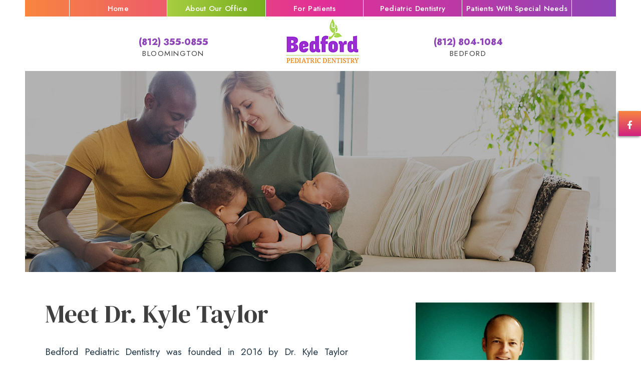

--- FILE ---
content_type: text/html; charset=utf-8
request_url: https://www.bedfordpediatricdent.com/meet-dr-kyle-taylor
body_size: 3794
content:
<!DOCTYPE html>
<!--[if lt IE 7]>
<html lang="en" class="no-js lt-ie10 lt-ie9 lt-ie8 lt-ie7"> <![endif]-->
<!--[if IE 7]>
<html lang="en" class="no-js ie7 lt-ie10 lt-ie9 lt-ie8"> <![endif]-->
<!--[if IE 8]>
<html lang="en" class="no-js ie8 lt-ie10 lt-ie9"> <![endif]-->
<!--[if IE 9]>
<html lang="en" class="no-js ie9 lt-ie10"> <![endif]-->
<!--[if gt IE 9]><!-->
<html lang="en" class="no-js"> <!--<![endif]-->

<head>
    <meta charset="utf-8">
    <title>Kyle Taylor, DDS | Bloomington Bedford IN Pediatric Dentist  </title>
    <meta name="description" content="Dr. Kyle Taylor is your Bloomington and Bedford, IN pediatric dentist for children and teens. Schedule an appointment with Dr. Taylor today!">
    <meta name="HandheldFriendly" content="True">
    <meta name="MobileOptimized" content="320">
    <meta name="viewport" content="width=device-width, user-scalable=0">
    <meta name="format-detection" content="telephone=no"/>
    <!--[if IEMobile]>
    <meta http-equiv="cleartype" content="on"> <![endif]-->

    
    <!-- Standard desktop and mobile favicons -->
    <link rel="icon" type="image/ico" href="/assets/images/favicon.png">
    <link rel="shortcut icon" href="/assets/images/favicon.png">
    <!-- CSS Stylings (Default Base Stylings and Site Specific) -->

    <link rel="stylesheet" href="//srwd.sesamehub.com/assets/fonts/fontawesome-pro-5.12.0-web/css/all.min.css">
    <link rel="stylesheet" href="/assets/css/animate.css">
    <link rel="stylesheet" href="//srwd.sesamehub.com/assets/v5.0/global-5.3.1.min.css">
    <link rel="stylesheet" href="/assets/css/local.css">

    <!-- Global site tag (gtag.js) - Google Analytics -->
    <script async src="https://www.googletagmanager.com/gtag/js?id=UA-211951793-1"></script>
    <script>
      window.dataLayer = window.dataLayer || [];
      function gtag(){dataLayer.push(arguments);}
      gtag('js', new Date());

      gtag('config', 'UA-211951793-1');
    </script>

    <!-- Google Fonts -->
    <link rel="preconnect" href="https://fonts.googleapis.com">
<link rel="preconnect" href="https://fonts.gstatic.com" crossorigin>
<link href="https://fonts.googleapis.com/css2?family=DM+Serif+Display:ital@0;1&family=Jost:ital,wght@0,400;0,500;0,700;0,800;1,400&display=swap" rel="stylesheet">

</head>

<body class="meet-dr-kyle-taylor sidebar-left footer-normal nav-top layout-standard layout-section-about-our-office psds">

<!-- Header -->
<header id="hd">
    <div class="container row">
        <!-- Logo -->
        <a href="/" class="logo">
            <img src="/assets/images/logo.png" alt="Bedford Pediatric Dentistry"/>
        </a>

        <div id="hd-right">
        
            <!-- <a class="login" href="https://patient.sesamecommunications.com/bedfordpd/index.html" target="_blank">Patient Login</a>

             -->
            <div class="hd-locations hdl-left">      
                <a class="phone" href="tel:812-355-0855">(812) 355-0855</a>
                <a href="https://bloomingtonpediatricdentistry.com/" class="hd-address">Bloomington</a>
            </div>
            <div class="hd-locations hdl-right">      
                <a class="phone" href="tel:812-804-1084">(812) 804-1084</a>
                <a href="/bedford-office-location" class="hd-address">Bedford</a>
            </div>
            <div class="social-icons">
                <!-- Icons -->
                <a href="https://www.facebook.com/Bedford-Pediatric-Dentistry-1665095563708654" aria-label="facebook"><i class="fab fa-facebook-f" aria-hidden="true"></i></a>
                <!-- <i class="fab fa-tiktok" aria-hidden="true"></i> -->
                <!-- <a href="https://patient.sesamecommunications.com/bedfordpd/index.html" aria-label="login"><i class="fas fa-user-lock" aria-hidden="true"></i></a> -->

                <!-- <a href="/" aria-label="google"><i class="fab fa-google" aria-hidden="true"></i></a>
                <a href="/" aria-label="twitter"><i class="fab fa-twitter" aria-hidden="true"></i></a>
                <a href="/" aria-label="youtube"><i class="fab fa-youtube" aria-hidden="true"></i></a>
                <a href="/" aria-label="healthgrades"><i class="fa fa-healthgrades2" aria-hidden="true"></i></a>
                <a href="/" aria-label="instagram"><i class="fab fa-instagram" aria-hidden="true"></i></a> -->
            </div>

        </div>
    </div>

    <!-- Main Navigation -->
    <nav id="main-nav" class="horizontal clearfix">
        <div class="collapsible"> 
            <a href="javascript:void(0)" class="trigger" aria-label="menu">
                <span class="label">Menu</span>
                <div class="nav-icon"><span></span><span></span><span></span><span></span></div>
            </a>
            <ul><li class="home first"><a href="/home" id="home" class="home"><span>Home</span></a></li><li class="about-our-office active"><a href="/meet-dr-kyle-taylor" id="about-our-office" class="about-our-office"><span>About</span> <span>Our</span> <span>Office</span></a><ul><li class="meet-dr-kyle-taylor active first"><a href="/meet-dr-kyle-taylor" class="meet-dr-kyle-taylor"><span>Meet</span> <span>Dr.</span> <span>Kyle</span> <span>Taylor</span></a></li><li class="meet-the-team"><a href="/meet-the-team" class="meet-the-team"><span>Meet</span> <span>the</span> <span>Team</span></a></li><li class="what-sets-us-apart"><a href="/what-sets-us-apart" class="what-sets-us-apart"><span>What</span> <span>Sets</span> <span>Us</span> <span>Apart</span></a></li><li class="covid-19-updates last"><a href="/covid-19-updates" class="covid-19-updates"><span>COVID-19</span> <span>Updates</span></a></li></ul></li><li class="for-patients"><a href="/office-visits" id="for-patients" class="for-patients"><span>For</span> <span>Patients</span></a><ul><li class="office-visits first"><a href="/office-visits" class="office-visits"><span>Office</span> <span>Visits</span></a></li><li class="office-tour"><a href="/office-tour" class="office-tour"><span>Office</span> <span>Tour</span></a></li><li class="financial-information"><a href="/financial-information" class="financial-information"><span>Financial</span> <span>Information</span></a></li><li class="patient-forms"><a href="/patient-forms" class="patient-forms"><span>Patient</span> <span>Forms</span></a></li><li class="testimonials"><a href="/testimonials" class="testimonials"><span>Testimonials</span></a></li><li class="pediatric-dental-faqs last"><a href="/pediatric-dental-faqs" class="pediatric-dental-faqs"><span>Pediatric</span> <span>Dental</span> <span>FAQs</span></a></li></ul></li><li class="pediatric-dentistry"><a href="/pediatric-dentistry" id="pediatric-dentistry" class="pediatric-dentistry"><span>Pediatric</span> <span>Dentistry</span></a><ul><li class="pediatric-dentistry first"><a href="/pediatric-dentistry" class="pediatric-dentistry"><span>Pediatric</span> <span>Dentistry</span></a></li><li class="extractions"><a href="/extractions" class="extractions"><span>Extractions</span></a></li><li class="fillings"><a href="/fillings" class="fillings"><span>Fillings</span></a></li><li class="iv-sedation-dentistry"><a href="/iv-sedation-dentistry" class="iv-sedation-dentistry"><span>IV</span> <span>Sedation</span> <span>Dentistry</span></a></li><li class="nitrous-oxide"><a href="/nitrous-oxide" class="nitrous-oxide"><span>Nitrous</span> <span>Oxide</span></a></li><li class="preventive-care"><a href="/preventive-care" class="preventive-care"><span>Preventive</span> <span>Care</span></a></li><li class="teeth-for-life"><a href="/teeth-for-life" class="teeth-for-life"><span>Teeth</span> <span>for</span> <span>Life</span></a></li><li class="dental-exams-and-cleanings"><a href="/dental-exams-and-cleanings" class="dental-exams-and-cleanings"><span>Dental</span> <span>Exams</span> <span>and</span> <span>Cleanings</span></a></li><li class="fluoride"><a href="/fluoride" class="fluoride"><span>Fluoride</span></a></li><li class="sealants last"><a href="/sealants" class="sealants"><span>Sealants</span></a></li></ul></li><li class="patients-with-special-needs"><a href="/patients-with-special-needs" id="patients-with-special-needs" class="patients-with-special-needs"><span>Patients</span> <span>with</span> <span>Special</span> <span>Needs</span></a></li><li class="contact-us last"><a href="/bedford-office-location" id="contact-us" class="contact-us"><span>Contact</span> <span>Us</span></a><ul><li class="bedford-office-location first"><a href="/bedford-office-location" class="bedford-office-location"><span>Bedford</span> <span>Office</span> <span>Location</span></a></li><li class="bloomington-office-location"><a href="https://bloomingtonpediatricdentistry.com/" class="bloomington-office-location"><span>Bloomington</span> <span>Office</span> <span>Location</span></a></li><li class="appointment-request"><a href="/appointment-request" class="appointment-request"><span>Appointment</span> <span>Request</span></a></li><li class="post-appointment-survey"><a href="/post-appointment-survey" class="post-appointment-survey"><span>Post-Appointment</span> <span>Survey</span></a></li><li class="refer-a-friend last"><a href="/refer-a-friend" class="refer-a-friend"><span>Refer</span> <span>a</span> <span>Friend</span></a></li></ul></li></ul>        </div>
    </nav>

</header>

<article id="content">

    <!-- Homepage Content -->
    <div class="int-wrap">


<div id="interior-image">
    <img src="/assets/images/int.jpg" alt="">
</div>

        <div class="container row interior-content">

            <!-- Sidebar -->
            <div id="sidebar">
                <div id="hide-stock">
                    <img src="/assets/uploads/images/meet-dr-kyle-taylor.jpg" alt="meet dr kyle taylor" /> <!-- call stock photos from php code above -->
                </div>
                        <!-- Sub Nav -->
        <div id="subnav-outer-wrap">
          <div id="subnav-outer">
              <h3>More Topics</h3>
              <p class="sub-nav"><a href="/meet-dr-kyle-taylor" class="meet-dr-kyle-taylor active">Meet Dr. Kyle Taylor</a><a href="/meet-the-team" class="meet-the-team">Meet the Team</a><a href="/what-sets-us-apart" class="what-sets-us-apart">What Sets Us Apart</a><a href="/covid-19-updates" class="covid-19-updates">COVID-19 Updates</a></p>          </div>
</div>

                <!-- Blog -->
                
                            </div>

            <!-- Page Content -->
            <div id="main-content">

                <!-- Page Title -->
                <header>
                    <h1>Meet Dr. Kyle Taylor</h1>
                </header>

                <p>Bedford Pediatric Dentistry was founded in 2016&nbsp;by Dr. Kyle Taylor specializing in the comprehensive dental care of infants, children, adolescents and patients with special healthcare needs. When Dr. Taylor created Bedford Pediatric Dentistry, he had a vision that would change how children in Southern Indiana received dental care. Bedford Pediatric Dentistry was to be a state of the art, progressive practice using the most advanced treatment methods in a child centered environment. This approach was to include cutting edge digital radiography equipment so as to minimize each child&rsquo;s exposure during radiographs. With his vision and expertise, Bedford Pediatric Dentistry has successfully made that vision into a reality and added a few perks along the way.</p>
                            </div>

        </div>
        </div>
    
</article>

<!-- Footer -->

<footer id="ft">
    <div class="container row">
        <img id="ft-map" src="/assets/images/ft-map.jpg" alt="">
        <a class="ft-logo" href="/"><img src="/assets/images/ft-logo.png" alt="Bloomington Pediatric Dentistry"></a>
        <div class="ft-location ftl-left">
        <a href="https://bloomingtonpediatricdentistry.com/" class="ft-address"><h3>Bloomington</h3>
            477 S Landmark Ave <br>
Bloomington, IN 47403</a>
            <a class="ft-phone" href="tel:812-355-0855">(812) 355-0855</a>
        </div>
        <div class="ft-location ftl-right">
        <a href="/bedford-office-location" class="ft-address"> <h3>Bedford</h3>
            1618 25th St <br>
Bedford, IN 47421
</a>
            <a class="ft-phone" href="tel:812-804-1084">(812) 804-1084</a>
        </div>
    </div>
</footer>

<!-- Design Credit -->
<div id="ft-design-credit">
    <div class="container row">
        <a class="back-to-top" href="#hd">Back to Top</a>

        <div class="design-left">
            <a class="sesame-link" href="http://www.sesamecommunications.com/web-design/">
                <i class="fa icon-sesame-arrow"></i>
                <!-- <img src="/assets/images/sesame-arrow.png" alt="sesame communications"/> -->
                Website Powered by Sesame 24-7&trade;
            </a><span class="back-to-top-pipe hide-mob"> / 
            </span><a class="sitemap-link" href="/sitemap">
                Site Map
            </a>
        </div>
    </div>
</div>

<!-- Additional scripts (Mobile Helpers, Console Detector, etc) -->
<!-- jQuery -->
<script src="//code.jquery.com/jquery-1.11.3.min.js"></script>

<!-- Cycle2 Javascript file -->
<script src="//srwd.sesamehub.com/assets/js/vendor/cycle2-v2.1.6/jquery.cycle2.2.0.1.min.js"></script>

<script src="//srwd.sesamehub.com/assets/v5.0/helpers.js"></script>
<script src="//srwd.sesamehub.com/assets/v5.0/global-5.1.0.min.js"></script>
<script src="/assets/js/wow.min.js"></script>
<script src="/assets/js/local.js"></script>
<script>new WOW().init();</script>


</body>

</html>

--- FILE ---
content_type: text/css
request_url: https://www.bedfordpediatricdent.com/assets/css/local.css
body_size: 7624
content:
.fa,
.fas,
.fab,
.far,
.fal {
  vertical-align: middle;
}
.embed-video {
  width: 0;
  display: block;
  padding: 28% 50%;
  position: relative;
  margin-bottom: 30px;
}
.embed-video iframe {
  position: absolute;
  top: 0;
  left: 0;
  width: 100%;
  height: 100%;
}
.caps {
  text-transform: uppercase;
}
.lowercase {
  text-transform: lowercase;
}
.normalcase,
.no-caps {
  text-transform: none !important;
}
.small-caps {
  font-variant: small-caps;
}
.rel {
  position: relative;
}
.w100 {
  font-weight: 100 !important;
}
.w200 {
  font-weight: 200 !important;
}
.w300 {
  font-weight: 300 !important;
}
.w400 {
  font-weight: 400 !important;
}
.w500 {
  font-weight: 500 !important;
}
.w600 {
  font-weight: 600 !important;
}
.w700 {
  font-weight: 700 !important;
}
.w900 {
  font-weight: 900 !important;
}
.w800 {
  font-weight: 800 !important;
}
.w900 {
  font-weight: 900 !important;
}
.em {
  font-style: italic !important;
}
.round {
  border-radius: 999em;
}
h1,
h2,
h3,
h4,
h5,
h6 {
  margin: 0;
  padding: 0;
  font-weight: normal;
}
p {
  margin: 0;
}
p,
ul {
  -webkit-column-break-inside: avoid;
  page-break-inside: avoid;
  break-inside: avoid;
}
ul li {
  list-style: disc;
}
li {
  line-height: 1.5;
}
.hr {
  visibility: hidden;
}
.img-right {
  max-width: 100%;
}

#ft ul li,
#subnav li,
body.sitemap #content ul li {
  list-style: none;
}
#main-nav {
  z-index: 900;
  text-align: center;
  margin: 0;
  height: 0;
  position: fixed;
  top: 0;
  right: 0;
  width: 100%;
}
#main-nav .trigger {
  padding: 2px 8px;
  font-size: 17px;
  display: inline-block;
  width: auto;
  position: absolute;
  top: 0;
  right: 0px;
  z-index: 9000;
  box-sizing: border-box;
  line-height: 32px;
  background: rgba(255,255,255,0.86);
}
#main-nav .trigger .nav-icon {
  width: 26px;
  height: 12px;
  position: relative;
  display: inline-block;
  z-index: 900;
  transition: .35s;
  vertical-align: top;
  top: 9px;
}
#main-nav .trigger .nav-icon span {
  display: block;
  position: absolute;
  height: 2px;
  width: 100%;
  background: #333;
  border-radius: 2px;
  opacity: 1;
  left: 0;
  transition: .35s;
}
#main-nav .trigger .nav-icon span:nth-child(1) {
  top: 0px;
}
#main-nav .trigger .nav-icon span:nth-child(2),
#main-nav .trigger .nav-icon span:nth-child(3) {
  top: 50%;
}
#main-nav .trigger .nav-icon span:nth-child(4) {
  top: 100%;
}
#main-nav .trigger .label {
  display: none;
}
#main-nav .trigger:hover .nav-icon {
  transform: scale(.9);
}
#main-nav .open .trigger {
  background: none;
}
#main-nav .open .trigger .nav-icon {
  transform: scale(1.32);
  top: 12px;
  right: 1px;
}
#main-nav .open .trigger .nav-icon span {
  background: #fff;
}
#main-nav .open .nav-icon span:nth-child(1) {
  top: 50%;
  width: 0%;
  left: 50%;
}
#main-nav .open .nav-icon span:nth-child(2) {
  transform: rotate(44deg);
}
#main-nav .open .nav-icon span:nth-child(3) {
  transform: rotate(-44deg);
}
#main-nav .open .nav-icon span:nth-child(4) {
  top: 50%;
  width: 0%;
  left: 50%;
}
#main-nav .collapsible {
  transition: .7s;
  width: 100%;
}
#main-nav .collapsible:after {
  content: "";
  position: absolute;
  top: 0;
  left: 0;
  width: 100%;
  height: 100%;
  background: #21304a;
  z-index: -1;
  opacity: 0;
  transition: .7s;
}
#main-nav ul {
  position: relative;
  transition: opacity 1s;
  padding: 10px 0;
  z-index: 0;
}
#main-nav ul li a {
  font-size: 17px;
  line-height: 16px;
  margin: 0 0 1px;
  color: #fff;
  display: none;
  transition: .3s;
}
#main-nav ul ul {
  padding: 0;
  transition: .5s;
  display: block;
}
#main-nav ul ul li {
  height: 0;
  overflow: hidden;
  transition: .4s;
  opacity: 0;
}
#main-nav .collapsible.open {
  position: absolute;
  height: auto;
  padding: 29px 0;
}
#main-nav .collapsible.open:after {
  opacity: .98;
}
#main-nav .collapsible.open ul li {
  opacity: 0;
  animation: navSlideIn .55s 1 forwards;
}
#main-nav .collapsible.open ul li a {
  display: block;
}
#main-nav .collapsible.open ul li a:hover,
#main-nav .collapsible.open ul li.open > a {
  background: rgba(5,5,5,0.2);
}
#main-nav .collapsible.open ul .open ul {
  background: rgba(5,5,5,0.14);
  padding: 10px 0;
}
#main-nav .collapsible.open ul .open ul li {
  height: 43px;
  opacity: 1;
}
table.office-hours {
  background: rgba(0,0,0,0.008);
  padding: 17px;
  border: 1px solid rgba(0,0,0,0.1);
  border-collapse: collapse;
  font-size: .95em;
  line-height: 1.45em;
}
table.office-hours td {
  padding: 10px 10px;
  border: 1px solid rgba(0,0,0,0.1);
  padding-right: 12px;
  font-size: .96em;
}
table.office-hours td.time {
  opacity: .8;
}
table.office-hours td.title {
  font-size: 1.07em;
}
.slideshow-nav .slideshow-active-page a {
  color: #8d45b7 !important;
}
body.sitemap .content-text {
  width: 100%;
}
body.sitemap #content ul {
  margin: 0 0 1.8em 0;
}
body.sitemap #content ul li {
  margin-top: 21px;
  list-style: none;
}
body.sitemap #content ul li a {
  font-size: 1.125em;
  color: #8d45b7;
  display: inline-block;
  text-decoration: none;
}
body.sitemap #content ul ul {
  padding-left: 0;
  margin: 0 0 0 38px;
}
body.sitemap #content ul ul li {
  margin: 0;
  list-style: none;
}
body.sitemap #content ul ul li a {
  display: inline-block;
  font-size: 1em;
  color: #213747;
  text-transform: capitalize;
}
body.sitemap #content ul li a:hover,
body.sitemap #content ul ul li a:hover {
  color: #c2156a;
}
.office-tour-outer {
  text-align: center;
}
.office_tour.cycle-slideshow {
  width: 100%;
  position: relative;
  margin: 10px 0 20px;
}
.office_tour.cycle-slideshow img {
  padding: 0 5%;
  box-sizing: border-box;
}
.office_tour.cycle-slideshow .slide-control {
  z-index: 900;
  user-select: none;
  position: absolute;
  top: 50%;
  transform: translateY(-50%);
  padding: 20px 0;
  color: #8d45b7;
  font-size: 2.8em;
}
.office_tour.cycle-slideshow .slide-control i {
  transition: 0.35s ease-out;
}
.office_tour.cycle-slideshow .slide-control.cycle-prev {
  left: 0;
  text-align: left;
}
.office_tour.cycle-slideshow .slide-control.cycle-prev i {
  transform-origin: left center;
}
.office_tour.cycle-slideshow .slide-control.cycle-next {
  right: 0;
  text-align: right;
  direction: rtl;
}
.office_tour.cycle-slideshow .slide-control.cycle-next i {
  transform-origin: right center;
}
.office_tour.cycle-slideshow .slide-control:hover {
  cursor: pointer;
}
.office_tour.cycle-slideshow .slide-control:hover i {
  transform: scale(1.4);
  opacity: 0.68;
}
.office-tour-pager {
  text-align: center;
}
.office-tour-pager a {
  margin: 3px;
  display: inline-block;
  width: .8em;
  height: .8em;
  border-radius: 999em;
  border: 1px solid #8d45b7;
}
.office-tour-pager a.cycle-pager-active {
  background: #8d45b7;
}
.office-tour-pager a:hover {
  background: #9d5ec2;
  border: 1px solid #944fbd;
}
form button {
  background: #8d45b7;
  color: #FFFFFF;
  text-transform: uppercase;
  padding: 15px 37px !important;
  text-align: center;
  font-size: 0.9285714285714286em;
  display: inline-block;
  border: none;
  transition-duration: 0.5s;
}
form button:hover {
  background: #54296d;
}
.stButton {
  margin-left: 0 !important;
  margin-right: 0 !important;
}
.st_plusone_large {
  top: 9px;
  position: relative;
}
.share-article-links {
  text-align: center;
}
.share-text {
  color: #8d45b7;
  font-size: 1.5em;
  margin: 0 0 0.8em;
  font-weight: 400;
  text-align: center;
}
form#blog_search {
  background: #8d45b7;
  color: #213747;
  margin: 10px 0 0;
  position: relative;
  text-align: center;
  width: 100%;
  border-radius: 4px;
  padding: 20px 0 30px;
}
form#blog_search label {
  color: #FFFFFF;
  text-transform: uppercase;
  font-size: 18px;
  margin: 0px;
  text-align: center;
  margin: 0 0 3px;
}
form#blog_search input {
  background: #FFFFFF;
  color: #213747;
  border: 1px solid rgba(0,0,0,0.4);
  width: 70%;
  margin: 6px auto;
  transition: all .15s linear;
}
form#blog_search input:hover {
  background: #ebebeb;
}
form#blog_search button {
  display: block;
  background: #c2156a;
  color: #FFFFFF;
  text-transform: uppercase;
  font-size: 13px !important;
  padding: 11px 21px !important;
  transition: all .25s linear;
  margin: 5px auto 0;
  border-radius: 4px;
}
form#blog_search button:active,
form#blog_search button:hover {
  background: #660b38;
}
.columns {
  display: inline;
  float: left;
}
.video-container {
  position: relative;
  padding-bottom: 56.25%;
  padding-top: 30px;
  height: 0;
  overflow: hidden;
  transform: translate3d(0,0,0);
}
.video-container iframe,
.video-container object,
.video-container embed {
  position: absolute;
  top: 0;
  left: 0;
  width: 100%;
  height: 100%;
}
input[type="text"],
input[type="email"],
input[type="search"],
input[type="tel"],
input[type="file"],
textarea {
  width: 80%;
}
body.office-tour .video-sleeve {
  margin: 0 auto;
  max-width: 600px;
}
#invisalign-before-after {
  max-width: 464px;
  width: 100%;
}
#invisalign-before-after ul {
  margin: 0;
}
#invisalign-before-after p.caption {
  position: relative;
}
#damon-before-after {
  max-width: 539px;
  width: 100%;
}
.test-cred {
  display: block;
  font-weight: bold;
  font-size: smaller;
}
.flash {
  margin: 20px 0;
}
body.types-of-appliances div.hr,
body.ortho-dictionary div.hr {
  display: none;
}
#hide-stock {
  display: none;
}
body[class^='meet-dr-'] #hide-stock,
body[class^='about-dr-'] #hide-stock,
body[class^='meet-the-doctor'] #hide-stock {
  display: block !important;
  text-align: center;
  margin: 1em auto;
}
form p {
  height: auto;
}
@media only screen and (min-width: 48em) {
  body.sitemap #content .width1 {
    width: 50%;
    display: inline;
    float: left;
  }
  #hide-stock {
    display: block;
    margin: 0 0 1em 0;
  }
  body[class^='meet-dr-'] #hide-stock {
    margin: 0 0 1em 0;
  }
  .video-sleeve {
    width: 100%;
    max-width: 80%;
  }
  .video-sleeve-60 {
    width: 100%;
    max-width: 60%;
  }
  table.office-hours {
    font-size: 1em;
  }
  table.office-hours td {
    padding: 9px 15px;
    padding-right: 30px;
  }
  table.office-hours td.title {
    padding: 11px 15px;
  }
}
@media only screen and (min-width: 64em) {
  #hd #main-nav .trigger {
    display: none;
  }
  #hd #main-nav .collapsible {
    height: auto;
    background: none;
  }
  #hd #main-nav ul {
    margin: 0;
    padding: 0;
    background: none;
  }
  #hd #main-nav ul li {
    float: none;
  }
  #hd #main-nav ul li:hover ul {
    display: block;
  }
  #hd #main-nav ul li a {
    position: relative;
  }
  #hd #main-nav ul ul li,
  #hd #main-nav ul .open ul li {
    padding: 0;
    margin: 1px 0;
    height: auto;
    animation: none;
    opacity: 1;
  }
  #hd #main-nav ul ul li a,
  #hd #main-nav ul ul li.active a,
  #hd #main-nav ul .open ul li a,
  #hd #main-nav ul .open ul li.active a {
    height: auto;
    border-radius: 0;
    background: none;
    margin: 0;
    box-sizing: border-box;
    border: none;
    white-space: nowrap;
    display: block;
    position: relative;
    transition: .4s;
  }
}
.vertical-align {
  position: relative;
  top: 50%;
  -webkit-transform: translateY(-50%);
  -ms-transform: translateY(-50%);
  transform: translateY(-50%);
}
.vertical-align-ie8 {
  position: relative;
  top: 20%;
  -webkit-transform: translateY(0);
  -ms-transform: translateY(0);
  transform: translateY(0);
}
.vertical-align-nul {
  position: relative;
  top: 0;
  -webkit-transform: translateY(0);
  -ms-transform: translateY(0);
  transform: translateY(0);
}
html {
  font-size: 19px;
}
body {
  font-family: 'Jost', sans-serif;
  font-size: 19px;
  line-height: 32px;
  color: #213747;
}
p {
  margin: 0 0 1.8rem;
  -webkit-column-break-inside: avoid;
  page-break-inside: avoid;
  break-inside: avoid;
}
a {
  color: #8d45b7;
  -webkit-transition-duration: 0.5s;
  -moz-transition-duration: 0.5s;
  -o-transition-duration: 0.5s;
  -ms-transition-duration: 0.5s;
  transition-duration: 0.5s;
  text-decoration: none;
}
a:hover,
a.active {
  color: #c2156a;
}
h1,
h2,
h3,
h4,
h5,
h6 {
  margin: 0.2em 0 1.8rem;
  text-rendering: auto;
  font-weight: normal;
  font-family: 'DM Serif Display', serif;
}
h1 {
  font-size: 50px;
  line-height: 53px;
  margin: 0 0 1.8rem;
  color: #3f3f3f;
}
.home header h1 {
  font-size: 43px;
  line-height: 42px;
  margin-bottom: 35px;
  color: #a7cd40;
}
.home header h1 .hc-h1-s1 {
  color: #e12f97;
  display: block;
}
.home header h1 .hc-h1-s2 {
  color: #f8853f;
}
h2 {
  font-size: 35px;
  line-height: 45px;
  color: #c2156a;
}
h3 {
  font-size: 30px;
  line-height: 45px;
  color: #6d2796;
}
h4,
h5,
h6 {
  font-size: 25px;
  line-height: 40px;
  color: #73a91f;
}
hr {
  color: #213747;
  background-color: #213747;
  border: none;
  height: 1px;
  clear: both;
  margin: 0 0 1.8rem;
}
.hr {
  visibility: hidden;
}
.container {
  max-width: 1100px;
}
.ie8 .container {
  width: 1100px;
}
#sidebar img {
  margin: 0;
  display: inline-block;
  width: 100%;
  max-width: 357px;
}
.team {
  display: inline-block;
  margin: 0 20px 20px 0;
}
.team-photo {
  float: none;
  margin: 0 auto 20px;
}
.img-right {
  max-width: 100%;
}
ul li {
  list-style: disc;
}
li {
  line-height: 1.5;
}
#content ul {
  margin: 0 0 1.8em 39px;
}
#ft ul,
#subnav {
  margin: 0;
  padding: 0;
}
.office-hours {
  margin-bottom: 1.58em;
}


#ft ul li,
#subnav li,
body.sitemap #content ul li {
  list-style: none;
}
body.sitemap #main-content {
  width: 100%;
}
body.sitemap #content ul {
  margin: 0 0 1.8em 0;
}
body.sitemap #content ul li {
  margin-top: 21px;
  list-style: none;
}
body.sitemap #content ul li a {
  font-size: 35px;
  line-height: 45px;
  color: #c2156a;
  display: inline-block;
  text-decoration: none;
  font-family: 'DM Serif Display', serif;
}
body.sitemap #content ul ul {
  padding-left: 0;
  margin: 0;
}
body.sitemap #content ul ul li {
  margin: 0;
  list-style: none;
}
body.sitemap #content ul ul li a {
  display: inline-block;
  font-size: 19px;
  line-height: 32px;
  color: #213747;
  text-decoration: none;
  font-family: 'Jost', sans-serif;
}
body.sitemap #content ul li a:hover,
body.sitemap #content ul ul li a:hover {
  color: #c2156a;
}
#hd {
  text-align: center;
  width: 100%;
  display: table;
  z-index: 20;
}
#hd .container {
  width: 100% !important;
}
#hd .logo {
  float: none;
  display: block;
  text-align: center;
  margin: 0 auto;
  text-decoration: none;
}
#hd .logo img {
  display: inline-block;
}
#hd-right {
  width: 100%;
  float: none;
  text-align: center;
}
#hd-right .social-icons {
  float: none;
  clear: both;
  display: block;
  background-image: -moz-linear-gradient(-90deg,#f8853f 0%,#d12180 100%);
  background-image: -webkit-linear-gradient(-90deg,#f8853f 0%,#d12180 100%);
  background-image: -ms-linear-gradient(-90deg,#f8853f 0%,#d12180 100%);
  box-shadow: -1.928px 2.298px 5px 0px rgba(0,0,0,0.57);
}
#hd-right .social-icons a {
  display: inline-block;
  color: #FFFFFF;
  margin: 7px;
  font-size: 17px;
}
#hd-right .social-icons a:hover {
  transform: scale(1.3);
}
#hd-right .hd-locations {
  float: none;
  clear: both;
  text-align: center;
  display: inline-block;
  margin: 10px 20px;
}
#hd-right .hd-locations .hd-address {
  display: block;
  text-decoration: none;
  color: #3f3f3f;
  font-size: 15px;
  line-height: 24px;
  letter-spacing: .100em;
  text-transform: uppercase;
}
#hd-right .hd-locations .phone,
#hd-right .hd-locations a.phone {
  display: block;
  text-decoration: none;
  font-weight: 800;
  font-size: 18px;
  line-height: 22px;
  color: #8d45b7;
}
#hd-right .hd-locations .hd-address:hover,
#hd-right .hd-locations a.phone:hover {
  color: #c2156a;
}
#hd #main-nav {
  position: absolute;
}
#hd #main-nav .trigger .nav-icon span {
  background: #8d45b7;
}
#hd #main-nav .open .trigger .nav-icon span {
  background: #FFFFFF;
}
#hd #main-nav ul li {
  opacity: 1;
}
#hd #main-nav ul li a {
  font-size: 15px;
  line-height: 22px;
  letter-spacing: .020em;
  color: #FFFFFF;
  font-weight: 500;
}
#hd #main-nav ul ul li a {
  font-weight: 400;
  font-size: 14px;
  line-height: 25px;
  letter-spacing: normal;
}
#hd #main-nav .collapsible.open:after {
  background: #8d45b7;
  opacity: .995;
}
#hd #main-nav .collapsible.open ul li a:hover,
#hd #main-nav .collapsible.open ul li.open > a {
  background: #6d2796;
}
#hd #main-nav .collapsible.open ul .open ul {
  background: #e12f97;
}
#hd #main-nav .collapsible.open ul ul li a:hover,
#hd #main-nav .collapsible.open ul ul li.open > a {
  background: #c2156a;
}
#subnav-outer-wrap {
  background-image: -moz-linear-gradient(113deg,#6d2796 0%,#d12180 48%,#f8853f 100%);
  background-image: -webkit-linear-gradient(113deg,#6d2796 0%,#d12180 48%,#f8853f 100%);
  background-image: -ms-linear-gradient(113deg,#6d2796 0%,#d12180 48%,#f8853f 100%);
  margin-top: 20px;
  margin-bottom: 65px;
}
#subnav-outer-wrap #subnav-outer {
  position: relative;
  padding: 30px 0;
  text-align: center;
}
#subnav-outer-wrap #subnav-outer h3 {
  color: #FFFFFF;
  font-size: 30px;
  margin-bottom: 17px;
}
#subnav-outer-wrap #subnav-outer p {
  width: 100%;
  margin: 0 auto;
}
#subnav-outer-wrap #subnav-outer a {
  color: #FFFFFF;
  font-size: 16px;
  line-height: 34px;
  text-decoration: none;
  display: inline-block;
  padding: 0 10px;
}
#subnav-outer-wrap #subnav-outer a.active,
#subnav-outer-wrap #subnav-outer a:hover {
  text-decoration: underline;
}
#interior-image {
  display: none;
}
.office-tour-outer {
  text-align: center;
}
.office_tour .cycle-slideshow {
  width: 100%;
  position: relative;
  margin: 10px 0 30px;
}
.office_tour .cycle-slideshow img {
  padding: 0 5%;
  box-sizing: border-box;
}
.office_tour .cycle-slideshow .slide-control {
  z-index: 900;
  user-select: none;
  position: absolute;
  top: 50%;
  -webkit-transform: translate(0,-50%);
  -moz-transform: translate(0,-50%);
  -ms-transform: translate(0,-50%);
  -o-transform: translate(0,-50%);
  transform: translate(0,-50%);
  padding: 20px 0;
  color: #8d45b7;
  font-size: 2.8em;
}
.office_tour .cycle-slideshow .slide-control i {
  -webkit-transition: all 0.35s ease-out;
  -moz-transition: all 0.35s ease-out;
  -o-transition: all 0.35s ease-out;
  -ms-transition: all 0.35s ease-out;
  transition: all 0.35s ease-out;
}
.office_tour .cycle-slideshow .slide-control.cycle-prev {
  left: 0;
  text-align: left;
}
.office_tour .cycle-slideshow .slide-control.cycle-prev i {
  -webkit-transform-origin: left center;
  -moz-transform-origin: left center;
  -ms-transform-origin: left center;
  -o-transform-origin: left center;
  transform-origin: left center;
}
.office_tour .cycle-slideshow .slide-control.cycle-next {
  right: 0;
  text-align: right;
  direction: rtl;
}
.office_tour .cycle-slideshow .slide-control.cycle-next i {
  -webkit-transform-origin: right center;
  -moz-transform-origin: right center;
  -ms-transform-origin: right center;
  -o-transform-origin: right center;
  transform-origin: right center;
}
.office_tour .cycle-slideshow .slide-control:hover {
  cursor: pointer;
}
.office_tour .cycle-slideshow .slide-control:hover i {
  -webkit-transform: scale(1.4);
  -moz-transform: scale(1.4);
  -ms-transform: scale(1.4);
  -o-transform: scale(1.4);
  transform: scale(1.4);
  opacity: 0.68;
}
.cycle-pager {
  text-align: center;
}
.cycle-pager div {
  margin: 2.5px;
  display: inline-block;
  width: 16px;
  height: 16px;
  border-radius: 999em;
  border: 1px solid #8d45b7;
  cursor: pointer;
  -webkit-transition-duration: .42s;
  -moz-transition-duration: .42s;
  -o-transition-duration: .42s;
  -ms-transition-duration: .42s;
  transition-duration: .42s;
}
.cycle-pager div.cycle-pager-active {
  background: #8d45b7;
}
.cycle-pager div:hover {
  background: #9d5ec2;
  border: 1px solid #944fbd;
}
#slideshow {
  position: relative;
  text-align: center;
  padding: 0;
}
#slideshow #home-slideshow {
  width: 100%;
  margin: 0 auto;
}
.ss_overlay {
  display: none;
}
.ss_overlay h2 {
  font-size: 55px;
  color: #FFFFFF;
  text-align: left;
}
.ss_overlay h2 span {
  display: block;
  line-height: 85px;
  height: 85px;
  margin: 6.5px 0;
  padding-left: 52px;
  padding-right: 20vw;
}
.ss_overlay h2 span:nth-of-type(1) {
  background-color: #8d45b7;
  margin-left: -215px;
}
.ss_overlay h2 span:nth-of-type(2) {
  background-color: #6d2796;
  margin-left: -138px;
}
.ss_overlay h2 span:nth-of-type(3) {
  background-color: #4d1071;
}
#bd-callouts {
  text-align: center;
  width: 100%;
  position: relative;
  background-image: linear-gradient(#FFFFFF,#f7f7f7);
  padding: 88px 0 106px;
}

/* #bd-callouts .container {
  max-width: 1200px !important;
} */
#bd-callouts h2 {
  color: #3f3f3f;
  font-size: 45px;
  line-height: 52px;
  text-align: center;
  margin-bottom: 22px;
}
@media only screen and (min-width: 1330px) {
  #bd-callouts h2 {
    text-align: left;
  }
  #bd-callouts #callout-br {
    display: none;
  }
}

#bd-callouts a {
  display: inline-block;
  vertical-align: top;
  max-width: 284px;
  width: 100%;
  margin: 10px 10px;
  position: relative;
  color: #FFFFFF;
  font-size: 25px;
  line-height: 28px;
  font-family: 'DM Serif Display', serif;
}

@media only screen and (min-width: 1024px) {  
  /* #bd-callouts a:first-of-type {
    margin-left: 0;
  }
  #bd-callouts a:last-of-type {
    margin-right: 0;
  } */
}

#bd-callouts a:hover span {
  transform: scale(1.2);
}
#bd-callouts a:hover:before {
  background: rgba(77,16,113,0.6);
}
#bd-callouts a:before {
  content: '';
  height: 100%;
  width: 100%;
  position: absolute;
  z-index: 1;
  background: rgba(0,0,0,0.4);
  transition: 0.3s ease-in-out;
}
#bd-callouts a span {
  position: absolute;
  text-align: left;
  left: 36px;
  bottom: 31px;
  z-index: 10;
  transition: 0.3s ease-in-out;
}
#meet-doctors {
  text-align: center;
  background: #FFFFFF;
  padding: 98px 0 103px;
}
#meet-doctors .container {
  max-width: 1200px !important;
}
#meet-doctors h2 {
  color: #3f3f3f;
  font-size: 50px;
  line-height: 52px;
  margin-bottom: 17px;
  text-align: left;
}
#meet-doctors .dr-box {
  display: inline-block;
  width: 100%;
  max-width: 380px;
  margin: 15px 11px;
}
#meet-doctors .dr-box h3 {
  box-shadow: 0px 10px 20px 0px rgba(0,0,0,0.22);
  height: 80px;
  width: 100%;
  line-height: 80px;
  color: #FFFFFF;
  font-size: 30px;
  margin: 0;
}
#meet-doctors .dr-box p {
  text-align: justify;
  hyphens: auto;
  color: #FFFFFF;
  font-size: 17px;
  line-height: 28px;
  margin-bottom: 37px;
}
#meet-doctors .dr-box .dr-info {
  padding: 86px 50px 76px;
  box-sizing: border-box;
}
#meet-doctors .dr-box a {
  font-size: 18px;
  letter-spacing: .020em;
  background-image: -moz-linear-gradient(0deg,#f8853f 0%,#ed4f11 100%);
  background-image: -webkit-linear-gradient(0deg,#f8853f 0%,#ed4f11 100%);
  background-image: -ms-linear-gradient(0deg,#f8853f 0%,#ed4f11 100%);
  font-style: italic;
  width: 152px;
  height: 49px;
  line-height: 49px;
  text-transform: capitalize;
  border-radius: 24.5px;
  display: block;
  color: #FFFFFF;
  margin: 0 auto;
  font-family: 'DM Serif Display', serif;
}
#meet-doctors .dr-box a:hover {
  box-shadow: 0px 10px 20px 0px rgba(0,0,0,0.22);
  transform: scale(1.2);
}
#meet-doctors .dr-box:nth-of-type(1) h3 {
  background-image: -moz-linear-gradient(0deg,#e12f97 0%,#c2156a 100%);
  background-image: -webkit-linear-gradient(0deg,#e12f97 0%,#c2156a 100%);
  background-image: -ms-linear-gradient(0deg,#e12f97 0%,#c2156a 100%);
}
#meet-doctors .dr-box:nth-of-type(1) .dr-info {
  background: rgba(197,23,111,0.9);
}
#meet-doctors .dr-box:nth-of-type(2) h3 {
  background-image: -moz-linear-gradient(0deg,#a7cd40 0%,#73a91f 100%);
  background-image: -webkit-linear-gradient(0deg,#a7cd40 0%,#73a91f 100%);
  background-image: -ms-linear-gradient(0deg,#a7cd40 0%,#73a91f 100%);
}
#meet-doctors .dr-box:nth-of-type(2) .dr-info {
  background: rgba(118,171,33,0.9);
}
#meet-doctors .dr-box:nth-of-type(3) h3 {
  background-image: -moz-linear-gradient(0deg,#8d45b7 0%,#6d2796 100%);
  background-image: -webkit-linear-gradient(0deg,#8d45b7 0%,#6d2796 100%);
  background-image: -ms-linear-gradient(0deg,#8d45b7 0%,#6d2796 100%);
}
#meet-doctors .dr-box:nth-of-type(3) .dr-info {
  background: rgba(110,40,151,0.9);
}
#sn-section {
  padding: 111px 0 148px;
  text-align: left;
  background: #8d45b7;
}
#sn-section .container {
  max-width: 1200px !important;
}
#sn-section .sn-r {
  max-width: 600px;
  margin: 0 auto;
}
#sn-section h2 {
  color: #FFFFFF;
  font-size: 50px;
  line-height: 53px;
  margin-bottom: 21px;
}
#sn-section p {
  color: #FFFFFF;
  font-size: 20px;
  line-height: 30px;
  margin-bottom: 49px;
}
#sn-section a {
  display: block;
  color: #FFFFFF;
  font-size: 18px;
  letter-spacing: .020em;
  font-style: italic;
  font-family: 'DM Serif Display', serif;
  width: 152px;
  height: 49px;
  line-height: 49px;
  background-image: -moz-linear-gradient(0deg,#f8853f 0%,#ed5113 100%);
  background-image: -webkit-linear-gradient(0deg,#f8853f 0%,#ed5113 100%);
  background-image: -ms-linear-gradient(0deg,#f8853f 0%,#ed5113 100%);
  box-shadow: 0px 7px 10px 0px rgba(0,0,0,0.22);
  border-radius: 24.5px;
  text-align: center;
}
#sn-section a:hover {
  box-shadow: 0px 10px 20px 0px rgba(0,0,0,0.3);
  transform: scale(1.2);
}
#ot-section {
  padding: 98px 0 97px;
  background-image: linear-gradient(#FFFFFF,#f7f7f7);
  text-align: left;
}
#ot-section .container {
  max-width: 1200px !important;
}
#ot-section .container div {
  display: inline-block;
  margin-bottom: 26px;
  width: 100%;
}
#ot-section h2 {
  color: #3f3f3f;
  font-size: 50px;
  line-height: 53px;
  margin-bottom: 35px;
}
#ot-section span {
  color: #3f3f3f;
  font-size: 30px;
  line-height: 64px;
  font-style: italic;
  font-family: 'DM Serif Display', serif;
  text-transform: capitalize;
  display: block;
}
#content {
  z-index: 0;
  position: relative;
}
#content .container {
  width: 96% !important;
  -webkit-box-sizing: border-box;
  -moz-box-sizing: border-box;
  box-sizing: border-box;
}
.int-wrap {
  position: relative;
  display: block;
  height: 100%;
  width: 100%;
}
.int-wrap:before {
  content: '';
  background-image: -moz-linear-gradient(90deg,#f7f7f7 0%,#ffffff 57%);
  background-image: -webkit-linear-gradient(90deg,#f7f7f7 0%,#ffffff 57%);
  background-image: -ms-linear-gradient(90deg,#f7f7f7 0%,#ffffff 57%);
  position: absolute;
  bottom: 0;
  left: 0;
  width: 100%;
  height: 552px;
  z-index: -1;
}
#content-text {
  width: 100%;
  -webkit-column-count: 1;
  -moz-column-count: 1;
  column-count: 1;
  -webkit-column-gap: 0;
  -moz-column-gap: 0;
  column-gap: 0;
  -webkit-column-width: 100%;
  -moz-column-width: 100%;
  column-width: 100%;
}
#home-content {
  padding: 96px 0 80px;
}
#testimonial-section {
  padding: 50px 10px 50px;
  background: #4d1071;
  position: relative;
  z-index: 10;
}
#testimonial-section .ts-links {
  max-width: 785px;
  margin: 0 auto;
}
#testimonial-section .ts-links a {
  display: inline-block;
  color: #FFFFFF;
  font-size: 22px;
  line-height: 61px;
  text-align: center;
  letter-spacing: 0.020em;
  font-style: italic;
  font-family: 'DM Serif Display', serif;
  background-image: -moz-linear-gradient(0deg,#f8853f 0%,#f8853f 0%,#c2156a 100%);
  background-image: -webkit-linear-gradient(0deg,#f8853f 0%,#f8853f 0%,#c2156a 100%);
  background-image: -ms-linear-gradient(0deg,#f8853f 0%,#f8853f 0%,#c2156a 100%);
  box-shadow: 0px 7px 10px 0px rgba(0,0,0,0.22);
  width: 260px;
  height: 61px;
  border-radius: 30px;
  position: relative;
  z-index: 100;
  margin: 10px;
}
#testimonial-section .ts-links a:hover {
  box-shadow: 0px 10px 20px 0px rgba(0,0,0,0.3);
  transform: scale(1.1);
}
#testimonial-section .ts-links a:nth-of-type(2) {
  background-image: -moz-linear-gradient(0deg,#d12180 0%,#6d2796 100%);
  background-image: -webkit-linear-gradient(0deg,#d12180 0%,#6d2796 100%);
  background-image: -ms-linear-gradient(0deg,#d12180 0%,#6d2796 100%);
}
#testimonial-section .slide {
  color: #FFFFFF;
  font-weight: 500;
  text-align: justify;
  max-width: 765px;
  margin: 0 auto;
  right: 0;
}
#testimonial-section .slide span {
  text-transform: uppercase;
  font-size: 20px;
  line-height: 45px;
  font-weight: bold;
  color: #a7cd40;
  margin-left: 20px;
}
#ft {
  background: #FFFFFF;
  text-align: center;
  width: 100%;
  display: table;
  padding: 23px 0 0px 0;
}
#ft #ft-map {
  display: none;
}
#ft .ft-location {
  padding: 21px 0 21px 114px;
  max-width: 347px;
  width: 100%;
  background: #e12f97;
  text-align: left;
  margin: 30px auto;
  box-sizing: border-box;
  position: relative;
}
#ft .ft-location:before {
  content: url('../images/1.png');
  position: absolute;
  left: 59px;
  top: 29px;
}
#ft .ft-location:nth-of-type(2) {
  background: #8d45b7;
}
#ft .ft-location:nth-of-type(2):before {
  content: url('../images/2.png');
  position: absolute;
  left: 38px;
  top: 30px;
}
#ft .ft-location:nth-of-type(2) .ft-address:before {
  content: url('../images/2marker.png');
  position: absolute;
  left: -328px;
  top: -220px;
  transition: 0.3s ease-in-out;
}
#ft .ft-location .ft-address {
  text-decoration: none;
  display: block;
  color: #FFFFFF;
  font-size: 13px;
  line-height: 20px;
  letter-spacing: .100em;
  position: relative;
  text-transform: uppercase;
  transition: 0.3s ease-in-out;
}
#ft .ft-location .ft-address:before {
  display: none;
  content: url('../images/1marker.png');
  position: absolute;
  left: 382px;
  top: -513px;
  transition: 0.3s ease-in-out;
}
#ft .ft-location .ft-address h3 {
  color: #FFFFFF;
  font-size: 25px;
  line-height: 32px;
  margin: 0;
  text-transform: capitalize;
  transition: 0.3s ease-in-out;
}
#ft .ft-location .phone,
#ft .ft-location .ft-phone {
  text-decoration: none;
  display: block;
  color: #FFFFFF;
  font-size: 15px;
  line-height: 23px;
  letter-spacing: .100em;
  font-weight: bold;
}
#ft .ft-location .ft-address:hover,
#ft .ft-location a.phone:hover,
#ft .ft-location a.ft-phone:hover {
  color: rgba(255,255,255,0.6);
}
#ft .ft-location .ft-address:hover h3,
#ft .ft-location a.phone:hover h3,
#ft .ft-location a.ft-phone:hover h3 {
  color: rgba(255,255,255,0.6);
}
#ft .ft-location .ft-address:hover:before,
#ft .ft-location a.phone:hover:before,
#ft .ft-location a.ft-phone:hover:before {
  filter: brightness(120%);
}
#ft-design-credit {
  background: #FFFFFF;
  clear: both;
  width: 100%;
  text-align: center;
  color: #767676;
  text-decoration: none;
  font-size: 10px;
  line-height: 50px;
  letter-spacing: .070em;
  padding: 45px 0 0;
}
#ft-design-credit span {
  color: #a7cd40;
  margin: 0 5px;
}
#ft-design-credit .sesame-link,
#ft-design-credit .sitemap-link {
  color: #767676;
  text-decoration: none;
  font-size: 10px;
  line-height: 50px;
  letter-spacing: .070em;
  display: inline-block;
  text-transform: uppercase;
}
#ft-design-credit .sesame-link i,
#ft-design-credit .sitemap-link i {
  margin: -3px 3px 0 0;
  font-size: 24px;
}
#ft-design-credit .sesame-link:hover,
#ft-design-credit .sitemap-link:hover {
  color: #8d45b7;
}
#ft-design-credit .sesame-link:hover img,
#ft-design-credit .sitemap-link:hover img {
  opacity: .75;
}
#ft-design-credit .back-to-top {
  display: block;
  text-decoration: none;
  float: none;
  color: #f8853f;
  font-size: 29px;
  line-height: 34px;
  font-family: 'DM Serif Display', serif;
  margin-bottom: 35px;
  margin-bottom: 9px;
}
#ft-design-credit .back-to-top:hover {
  color: #8d45b7;
}
form button {
  background: #8d45b7;
  color: #FFFFFF;
  text-transform: uppercase;
  padding: 15px 37px !important;
  text-align: center;
  font-size: 0.9285714285714286em;
  display: inline-block;
  border: none;
  -webkit-transition-duration: 0.5s;
  -moz-transition-duration: 0.5s;
  -o-transition-duration: 0.5s;
  -ms-transition-duration: 0.5s;
  transition-duration: 0.5s;
}
form button:hover {
  background: #c2156a;
}
.stButton {
  margin-left: 0 !important;
  margin-right: 0 !important;
}
.st_plusone_large {
  top: 9px;
  position: relative;
}
.share-article-links {
  text-align: center;
}
.share-text {
  color: #8d45b7;
  font-size: 1.5em;
  margin: 0 0 0.8em;
  font-weight: 400;
  text-align: center;
}
form#blog_search {
  background: #8d45b7;
  color: #213747;
  margin: 10px 0 0;
  padding: 10px 10px 10px;
  -moz-box-sizing: border-box;
  box-sizing: border-box;
  position: relative;
  text-align: center;
  width: 100%;
}
form#blog_search label {
  color: #FFFFFF;
  text-transform: uppercase;
  font-size: 17px;
  margin: 0px;
  text-align: center;
  margin: 0 0 -2px;
}
form#blog_search input {
  background: #FFFFFF;
  color: #213747;
  border: 1px solid #213747;
  width: 178px;
  margin: 6px auto;
  -webkit-transition: all .15s linear;
  -moz-transition: all .15s linear;
  -o-transition: all .15s linear;
  -ms-transition: all .15s linear;
  transition: all .15s linear;
}
form#blog_search input:hover {
  background: #cccccc;
}
form#blog_search button {
  display: block;
  background: #c2156a;
  color: #FFFFFF;
  font-size: 12px !important;
  text-transform: uppercase;
  font-size: 10px !important;
  padding: 5px 12px !important;
  -webkit-transition: all .25s linear;
  -moz-transition: all .25s linear;
  -o-transition: all .25s linear;
  -ms-transition: all .25s linear;
  transition: all .25s linear;
  margin: 5px auto 0;
}
form#blog_search button:active,
form#blog_search button:hover {
  background: #660b38;
}
.form-allowed-tags {
  display: none;
}
.navigation .previous_post:before,
.navigation .next_post:before {
  font-weight: bold;
  display: block;
}
.navigation .previous_post:before {
  content: "Previous Post:";
}
.navigation .next_post:before {
  content: "Next Post:";
}
.navigation .previous_post,
.navigation .next_post {
  display: inline-block;
  font-size: 0.875em;
  line-height: 1.25em;
  width: 43%;
  margin-bottom: 1.58em;
}
.navigation .previous_post {
  margin-right: 4%;
  text-align: left;
}
.navigation .next_post {
  text-align: right;
  float: right;
}
.post .entry {
  clear: both;
}
.ie8 nav.horizontal ul li a {
  max-width: none;
}
.ie8 .slideshow-item {
  display: none;
}
.ie8 .slideshow-active {
  display: block;
}
.shift {
  position: relative;
}
.columns {
  display: inline;
  float: left;
}
.genie {
  opacity: 1.0;
  filter: alpha(opacity=100);
}
.genie:hover {
  opacity: 0.4;
  filter: alpha(opacity=40);
}
.video-sleeve {
  margin-bottom: 1.85em;
}
.video-container {
  position: relative;
  padding-bottom: 56.25%;
  height: 0;
  overflow: hidden;
  transform: translate3d(0,0,0);
}
.video-container iframe,
.video-container object,
.video-container embed {
  position: absolute;
  top: 0;
  left: 0;
  width: 100%;
  height: 100%;
}
input[type="text"],
input[type="email"],
input[type="search"],
input[type="tel"],
input[type="file"],
textarea {
  width: 80%;
}
body.office-tour .video-sleeve {
  margin: 0 auto;
  max-width: 600px;
}
#invisalign-before-after {
  max-width: 464px;
  width: 100%;
}
#invisalign-before-after ul {
  margin: 0;
}
#invisalign-before-after p.caption {
  position: relative;
}
#damon-before-after {
  max-width: 539px;
  width: 100%;
}
.test-cred {
  display: block;
  font-weight: bold;
  font-size: smaller;
}
.flash {
  margin: 20px 0;
}
body.types-of-appliances div.hr,
body.ortho-dictionary div.hr {
  display: none;
}
#hide-stock {
  display: none;
}
body[class^='meet-dr-'] #hide-stock {
  display: block !important;
  text-align: center;
  margin: 1em auto;
}
form p {
  height: auto;
}
form.full .radio-group label input {
  width: auto !important;
  display: inline;
}
form.full .radio-group label span {
  display: inline;
}
#fc-calculator input[type=range]::-webkit-slider-thumb {
  background: #c2156a;
}
#fc-calculator input[type=range]::-moz-range-thumb {
  background: #c2156a;
}
#fc-calculator input[type=range]::-ms-thumb {
  background: #c2156a;
}
#fc-calculator #payment-calculation .fc-col2 {
  color: #c2156a;
}
#fc-calculator #payment-calculation input[type='text'] {
  color: #c2156a;
}
@media only screen and (min-width: 48em) {
  #hide-stock {
    display: block;
    margin: 0 0 0 0;
  }
  body[class^='meet-dr-'] #hide-stock {
    margin: 0 0 0 0;
  }
  body.layout-full-width #hide-stock,
  body.layout-full-width #sidebar,
  body.layout-full-width #subnav-outer-wrap {
    display: none;
  }
  body.sitemap #subnav-outer-wrap {
    display: none;
  }
  body.layout-full-width #main-content {
    width: 100%;
  }
  body.meet-our-team #main-content .img-right {
    display: block;
  }
  body.meet-our-team #main-content .img-right {
    display: block;
  }
  .video-sleeve {
    width: 100%;
  }
  .video-sleeve-60 {
    width: 100%;
    max-width: 60%;
  }
  .home header h1 {
    font-size: 83px;
    line-height: 82px;
  }
  #interior-image {
    display: block;
  }
  .interior-content {
    padding: 55px 0;
  }
  #main-content,
  body.sitemap #main-content {
    width: 55%;
    display: block;
    float: left;
    padding: 2px 0 30px 0;
  }
  #main-content p,
  body.sitemap #main-content p {
    text-align: justify;
  }
  #sidebar {
    width: 33%;
    float: right;
    display: inline;
    text-align: right;
    margin: 6px 0 0 0;
  }
  #subnav-outer-wrap {
    max-width: 357px;
    width: 100%;
    float: right;
    text-align: left;
    margin-top: 0;
    margin-bottom: 0;
    position: relative;
  }
  #subnav-outer-wrap:before {
    content: url('../images/leaf.png');
    right: -72px;
    top: -220px;
    position: absolute;
  }
  #subnav-outer-wrap #subnav-outer {
    text-align: left;
  }
  #subnav-outer-wrap #subnav-outer h3 {
    padding: 0 0 0 39px;
  }
  #subnav-outer-wrap #subnav-outer a {
    display: block;
    padding: 0 0 0 39px;
  }
  .team-photo {
    float: left;
    margin: 0 20px 20px 0;
  }
  #hd {
    height: 109px;
  }
  #hd .logo {
    position: absolute;
    top: 5px;
    left: 0;
    right: 0;
    margin: 0 auto;
    width: 193px;
  }
  #testimonial-section {
    padding: 100px 10px 89px;
  }
  #testimonial-section .slide {
    color: #FFFFFF;
    font-size: 30px;
    line-height: 45px;
    font-weight: 500;
    text-align: justify;
    max-width: 765px;
    margin: 0 auto;
    right: 0;
  }
  #hd-right {
    width: 100%;
  }
  #hd-right .social-icons {
    position: fixed;
    right: 0;
    top: 222px;
    padding: 2px 10px;
  }
  #hd-right .social-icons a {
    display: block;
  }
  #hd-right .hd-locations {
    margin: 40px 0 0;
  }
  #hd-right .hdl-left {
    margin-right: 222px;
  }
  #hd-right .hdl-right {
    margin-left: 222px;
  }
  #bd-callouts h2 {
    font-size: 50px;
  }
  #ot-section .container div:nth-of-type(2) {
    width: 49%;
  }
  #ot-section .container div:nth-of-type(3) {
    width: 49%;
    float: right;
  }
  #testimonial-section {
    padding: 100px 0 89px;
  }
  #testimonial-section .ts-links a {
    margin: 0;
  }
  #testimonial-section .ts-links a:nth-of-type(2) {
    margin-left: 8px;
  }
  #ft {
    padding: 93px 0 0px 0;
  }
  #ft .ft-location {
    margin: 30px 15px;
  }
  #ft .ft-logo {
    display: block;
  }
  #ft .ftl-left {
    display: inline-block;
  }
  #ft .ftl-right {
    display: inline-block;
  }
}
@media only screen and (min-width: 64em) {
  #sticky {
    position: fixed;
    padding: 0;
    z-index: 3000;
    background: #ffffff;
    height: 150px;
    top: 0;
    left: 0;
    right: 0;
  }
  body.blog header {
    margin-top: 0;
  }
  #main-nav .container {
    width: 1100px !important;
    max-width: none;
  }
  .ie8 #main-nav .container {
    width: 1100px !important;
  }
  #content .container {
    width: 96% !important;
    max-width: 1100px;
  }
  #hd {
    display: block;
    padding-top: 33px;
  }
  #hd #main-nav {
    position: absolute;
    top: 0;
    right: 0;
    left: 0;
    width: 100%;
    margin: 0 auto;
    max-width: 1200px;
    height: 33px;
    background-image: -moz-linear-gradient(0deg,#f8853f 0%,#e12f97 50%,#8d45b7 100%);
    background-image: -webkit-linear-gradient(0deg,#f8853f 0%,#e12f97 50%,#8d45b7 100%);
    background-image: -ms-linear-gradient(0deg,#f8853f 0%,#e12f97 50%,#8d45b7 100%);
  }
  #hd #main-nav ul {
    text-align: center;
    vertical-align: top;
  }
  #hd #main-nav ul li.home {
    margin-left: 0;
  }
  #hd #main-nav ul li {
    margin: 0;
    vertical-align: top;
  }
  #hd #main-nav ul li:nth-of-type(odd) a {
    border-left: 1px solid #FFFFFF;
    border-right: 1px solid #FFFFFF;
  }
  #hd #main-nav ul li a {
    font-size: 15px;
    font-weight: 500;
    display: inline-block;
    color: #FFFFFF;
    letter-spacing: .020em;
    height: 34px;
    line-height: 34px;
    margin: 0;
    text-transform: capitalize;
    width: 168px;
    border-bottom: 1px solid #FFFFFF;
    box-sizing: border-box;
    transition: 0.3s ease-in-out;
  }
  #hd #main-nav ul li.active > a,
  #hd #main-nav ul li:hover > a {
    color: #FFFFFF;
    background-image: -moz-linear-gradient(0deg,#a7cd40 0%,#76ad1f 100%);
    background-image: -webkit-linear-gradient(0deg,#a7cd40 0%,#76ad1f 100%);
    background-image: -ms-linear-gradient(0deg,#a7cd40 0%,#76ad1f 100%);
  }
  #hd #main-nav ul li.contact-us ul,
  #hd #main-nav ul li.contact ul {
    left: auto;
    right: 0;
    text-align: center;
  }
  #hd #main-nav ul ul,
  #hd #main-nav ul .open ul {
    text-align: center;
    padding: 20px 0;
    margin: 0 0 0;
    width: auto;
    min-width: 200px;
    max-width: 200px;
    display: none;
    position: absolute;
    left: 0;
  }
  #hd #main-nav ul ul:after,
  #hd #main-nav ul .open ul:after {
    content: "";
    position: absolute;
    top: 0;
    left: 0;
    bottom: 0;
    right: 0;
    background: rgba(93,151,18,0.92);
    z-index: -2;
  }
  #hd #main-nav ul ul li,
  #hd #main-nav ul .open ul li {
    margin: 1px 0;
  }
  #hd #main-nav ul ul li:nth-of-type(odd) a,
  #hd #main-nav ul .open ul li:nth-of-type(odd) a {
    border: none;
  }
  #hd #main-nav ul ul li a,
  #hd #main-nav ul ul li.active a,
  #hd #main-nav ul .open ul li a,
  #hd #main-nav ul .open ul li.active a {
    text-transform: capitalize;
    letter-spacing: normal;
    font-size: 14px;
    line-height: 25px;
    color: #FFFFFF;
    font-weight: normal;
    padding: 0;
    width: 100% !important;
    border: none;
  }
  #hd #main-nav ul ul li a:hover,
  #hd #main-nav ul ul li.active a,
  #hd #main-nav ul .open ul li a:hover,
  #hd #main-nav ul .open ul li.active a {
    color: #6d2796;
    background: rgba(255,255,255,0.92);
  }
  #hd #main-nav ul ul li a:hover:after,
  #hd #main-nav ul ul li.active a:after,
  #hd #main-nav ul .open ul li a:hover:after,
  #hd #main-nav ul .open ul li.active a:after {
    opacity: 1;
    transform: none;
  }
  nav.horizontal ul li {
    float: none;
  }
  #hd #main-nav ul li.contact a,
  #hd #main-nav ul li.contact-us a {
    border: none !important;
    border-left: none !important;
    border-right: 1px solid #FFFFFF !important;
  }
  #hd #main-nav ul ul li a {
    border: none !important;
    border-left: none !important;
    border-right: none !important;
  }
  #hd #main-nav ul li:nth-of-type(odd) ul {
    width: 198px;
    max-width: 198px;
    min-width: 198px;
    margin-left: 1px;
  }
  #slideshow {
    width: 100%;
    padding: 0;
    z-index: 0;
  }
  #slideshow #home-slideshow {
    width: 100%;
    margin: 0 auto;
    box-sizing: border-box;
    overflow: hidden;
  }
  #slideshow #home-slideshow .cycle-slideshow {
    margin-top: 0;
  }
  #slideshow #home-slideshow .hp-slide {
    max-width: none;
    width: 100%;
    height: 757px;
    object-fit: cover;
  }
  body {
    border-left: 50px solid #FFFFFF;
    border-right: 50px solid #FFFFFF;
    box-sizing: border-box;
  }
  #interior-image {
    margin-top: 144px;
    height: 402px;
    width: 100%;
    margin: 0 auto;
  }
  #interior-image img {
    object-fit: cover;
    height: 100%;
    width: 100%;
  }
  .ss_overlay {
    display: block;
    position: absolute;
    right: 50px;
    z-index: 400;
    top: 166px;
  }
  
  #meet-doctors .dr-box {
    position: relative;
  }
  #meet-doctors .dr-box:nth-of-type(1) {
    margin-left: 0;
  }
  #meet-doctors .dr-box:nth-of-type(3) {
    margin-right: 0;
  }
  #meet-doctors .dr-box .dr-info {
    height: 556px;
    position: absolute;
    top: 0;
    left: 0;
    opacity: 0;
    transition: 0.3s ease-in-out;
  }
  #meet-doctors .dr-box .dr-info p {
    margin-top: 90px;
  }
  #meet-doctors .dr-box:hover .dr-info {
    opacity: 1;
  }
  #sn-section {
    background: #8d45b7 url('../images/sn.jpg') 20% no-repeat;
  }
  #sn-section .sn-r {
    margin: 0;
    float: right;
  }
  #ot-section .container div:nth-of-type(3) {
    float: right;
  }
  #home-content .container {
    max-width: 1200px !important;
  }
  #home-content header {
    float: right;
    text-align: right;
  }
  #home-content #content-text {
    max-width: 540px;
    float: right;
    position: relative;
  }
  #home-content #content-text p {
    text-align: justify;
  }
  #home-content #content-text:before {
    content: url('../images/kids.png');
    position: absolute;
    left: -954px;
    top: -330px;
  }
  #testimonial-section {
    background: url('../images/ts.jpg') center no-repeat;
    background-size: cover;
    padding-top: 195px;
  }
  #testimonial-section p {
    margin-bottom: 120px;
    position: relative;
  }
  #testimonial-section p:before {
    content: url('../images/shape.png');
    left: -122px;
    top: -92px;
    margin: 0 auto;
    position: absolute;
  }
  #ft .ftl-left {
    float: left;
  }
  #ft .ftl-right {
    float: right;
  }
  #ft .ft-logo {
    margin-top: 25px;
    display: inline-block;
  }
  #ft .ft-location {
    margin: 30px auto;
  }
  #ft-design-credit {
    background: url('../images/hearthands.jpg') center no-repeat;
    background-size: cover;
    width: 845px;
    margin: 0 auto;
    box-sizing: border-box;
    padding-top: 270px;
    padding-bottom: 28px;
  }
}
@media only screen and (min-width: 72em) {
  #ft #ft-map {
    display: block;
  }
  #ft .ftl-left {
    float: left;
  }
  #ft .ftl-right {
    float: right;
  }
  #ft .ft-logo {
    margin-top: 25px;
    display: inline-block;
  }
  #ft .ft-location {
    margin: 30px auto;
  }
  #ft .ft-location .ft-address:before {
    display: block;
  }
}

@media only screen and (min-width: 80em) {
  #hd #main-nav ul li a {
    width: 196px;
  }
  #hd #main-nav ul li a#patients-with-special-needs {
    width: 220px;
  }
  #hd #main-nav ul ul li a {
    border: none !important;
    border-left: none !important;
    border-right: none !important;
  }
  #hd #main-nav ul li.contact a,
  #hd #main-nav ul li.contact-us a {
    border: none !important;
    border-left: none !important;
    border-right: none !important;
  }
}
@media only screen and (min-width: 90em) {
  #sn-section {
    background: #8d45b7 url('../images/sn.jpg') center no-repeat;
  }
  #sn-section .sn-r {
    margin: 0;
    float: right;
  }
}


--- FILE ---
content_type: application/javascript
request_url: https://www.bedfordpediatricdent.com/assets/js/local.js
body_size: 1336
content:
$(window).on('resize', function () {
});

$(document).ready(function () {

    $(window).trigger('resize');

    $('#main-nav').responsiveNav();

    // Add class on scroll
    /*$(window).scroll(function() {
        if ($(this).scrollTop() > 100){  
            $("body").addClass('scrolled');
        }
        else {
            $("body").removeClass('scrolled');
        }
    });*/

    // video parallax
    /*if (navigator.userAgent.match(/Trident\/7\./) || window.navigator.userAgent.indexOf("Edge") > -1) {
    } else {
    function paraSS() {
        window.addEventListener('scroll', function (event) {
            var depth, i, layer, layers, len, movement, topDistance, translateY;
            topDistance = this.pageYOffset;
            layers = document.querySelectorAll("[data-type='parallax']");
            for (i = 0, len = layers.length; i < len; i++) {
            layer = layers[i];
            depth = layer.getAttribute('data-depth');
            movement = -(topDistance * depth);
            if ($(window).width() < 1000) {
            movement = 0;
            }
            translateY = 'translateY(' + movement + 'px)';
            layer.style['-webkit-transform'] = translateY;
            layer.style['-moz-transform'] = translateY;
            layer.style['-ms-transform'] = translateY;
            layer.style['-o-transform'] = translateY;
            layer.style.transform = translateY;
            }
        });
    }

    paraSS();
    }*/
    // end video parallax

    // HP Video appender
    /*
     // HP Video appender
     var mainVideo = $('#bgvid');
     if ($(window).width() < 768) {
     mainVideo.append("<source type='video/mp4' src='assets/video/welcome-small.mp4' />");
     } else {
     mainVideo.append("<source type='video/mp4' src='assets/video/welcome.mp4' />");
     }
     */

    // Add captions for before and after slides based on alt text
    //$('.before-and-after.slideshow div img:first-child').each(function() {
    // $(this).parent().append('<p class="caption">' + $(this).attr('alt') + '</p>');
    // });

    // Add captions for office tour slides based on alt text
    //$('.office-tour.slideshow div img:first-child').each(function() {
    // $(this).parent().append('<p class="caption">' + $(this).attr('alt') + '</p>');
    // });

    //Back to top hide and animate
    if ($('#bd').height() > $(window).height()) {
        $('#back-to-top').removeClass('hide');
        $('.back-to-top').removeClass('hide');
    }
    /* $('.back-to-top').removeClass('hide'); */
    $('#back-to-top a').click(function () {
        $('body,html').animate({
            scrollTop: 0
        }, 'slow');
        return false;
    });
    $('a.back-to-top').click(function () {
        $('body,html').animate({
            scrollTop: 0
        }, 'slow');
        return false;
    });

    /* obfuscate email */
    var $emailLinks = $('a.email');

    if ($emailLinks.length < 1) {
    } // skip this function if no objects found
    // Insert empty <a> tag with the following attributes:
    // * class="email"
    // * rel="example|domain.com" where pipe char '|' replaces '@'
    // * title="Email Us", this is the text shown after the email link is created by js
    $emailLinks.addClass('addicon').emailProt();

    // Open external links in new windows
    var domainName = window.location.hostname;
    $('a[href^="http://"], a[href^="https://"]')
        .not('a[href$=".doc"], a[href$=".pdf"], a[href*="' + domainName + '"]')
        .addClass('external').attr({target: '_blank', rel: 'noopener noreferrer'});

}); // end doc ready
